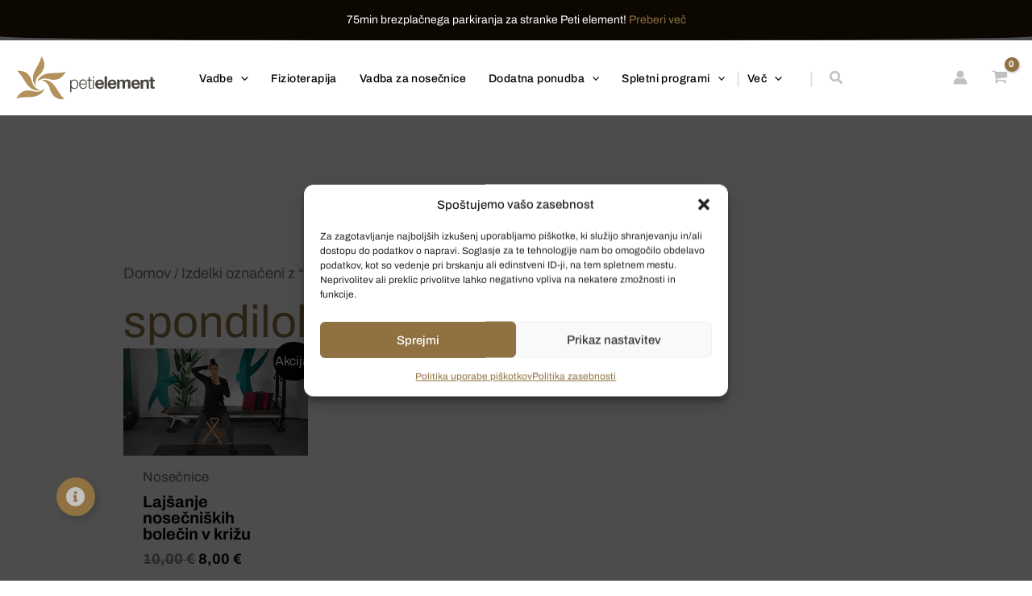

--- FILE ---
content_type: image/svg+xml
request_url: https://petielement.si/wp-content/uploads/2021/01/clock-outline.svg
body_size: 669
content:
<svg xmlns="http://www.w3.org/2000/svg" xmlns:xlink="http://www.w3.org/1999/xlink" width="24px" height="24px" viewBox="0 0 24 24"><title>2FB96380-664E-48BC-A852-C8AC3EFC0754</title><g id="Homepage" stroke="none" stroke-width="1" fill="none" fill-rule="evenodd"><g id="Doma&#x10D;a-stran" transform="translate(-1345.000000, -7317.000000)" fill-rule="nonzero"><g id="Group-65" transform="translate(-53.000000, 7261.000000)"><g id="clock-outline" transform="translate(1398.000000, 56.000000)"><rect id="Rectangle" fill="#000000" opacity="0" transform="translate(12.000000, 12.000000) rotate(180.000000) translate(-12.000000, -12.000000) " x="-1.7856087e-15" y="1.77635684e-15" width="24" height="24"></rect><path d="M12.0625,2 C6.51088767,2 2.01041667,6.4771525 2.01041667,12 C2.01041667,17.5228475 6.51088767,22 12.0625,22 C17.6141123,22 22.1145833,17.5228475 22.1145833,12 C22.1145833,9.3478351 21.0555276,6.80429597 19.1703963,4.92893219 C17.285265,3.0535684 14.7284783,2 12.0625,2 Z M12.0625,20 C7.62121014,20 4.02083333,16.418278 4.02083333,12 C4.02083333,7.581722 7.62121014,4 12.0625,4 C16.5037899,4 20.1041667,7.581722 20.1041667,12 C20.1041667,14.1217319 19.2569221,16.1565632 17.748817,17.6568542 C16.240712,19.1571453 14.1952826,20 12.0625,20 Z" id="Shape" fill="#85837F"></path><path d="M16.0833333,11 L13.0677083,11 L13.0677083,8 C13.0677083,7.44771525 12.6176612,7 12.0625,7 C11.5073388,7 11.0572917,7.44771525 11.0572917,8 L11.0572917,12 C11.0572917,12.5522847 11.5073388,13 12.0625,13 L16.0833333,13 C16.6384946,13 17.0885417,12.5522847 17.0885417,12 C17.0885417,11.4477153 16.6384946,11 16.0833333,11 Z" id="Path" fill="#85837F"></path></g></g></g></g></svg>

--- FILE ---
content_type: image/svg+xml
request_url: https://petielement.si/wp-content/uploads/2022/06/logo-peti-element.svg
body_size: 7278
content:
<svg xmlns="http://www.w3.org/2000/svg" xmlns:xlink="http://www.w3.org/1999/xlink" width="184px" height="56px" viewBox="0 0 184 56"><title>30212B83-F6A8-42B1-8227-3DE0F7BEBD34</title><g id="Homepage" stroke="none" stroke-width="1" fill="none" fill-rule="evenodd"><g id="Doma&#x10D;a-stran" transform="translate(-48.000000, -72.000000)" fill-rule="nonzero"><g id="navigation" transform="translate(0.000000, 40.000000)"><g id="logo-peti-element" transform="translate(48.000000, 32.000000)"><path d="M59.5067437,21.0772262 C56.7630058,21.3806147 53.8959538,21.5019701 51.1213873,21.5929866 C48.4701349,21.5929866 45.7263969,21.8053586 43.044316,22.0177305 C42.5202312,22.108747 41.8728324,22.2301024 41.3487476,22.321119 C38.6974952,22.7458629 36.1387283,23.7773838 33.61079,25.4460205 C32.4393064,26.1741529 31.3911368,27.1146572 30.4354528,28.2675335 C29.3872832,29.5114263 28.5240848,30.9676911 28,32.6666667 C30.4354528,30.6946414 33.0867052,29.4204098 35.9537572,28.9046493 C36.8169557,28.6922774 37.6493256,28.6922774 38.38921,28.6922774 C40.300578,28.7832939 42.2119461,29.1170213 43.9075145,29.6327817 C47.4219653,30.6643026 51.0289017,30.6643026 54.9441233,29.6327817 C56.6396917,29.1170213 58.3352601,28.2675335 59.8150289,26.9326241 C60.9865125,25.9921198 61.9421965,24.9605989 62.8978805,23.6863672 C63.8535645,22.5334909 64.5934489,21.2895981 65.3333333,20.0457053 L65.3333333,19.8333333 C63.4219653,20.3187549 61.4181118,20.8648542 59.5067437,21.0772262" id="Path" fill="#B3915B"></path><path d="M31.4984617,5.77348066 C30.2928365,8.29558011 29.0872113,10.7872928 27.6912242,13.1878453 C26.3904181,15.4972376 25.057885,17.8977901 23.9791677,20.2983425 C23.7570788,20.8149171 23.53499,21.3314917 23.3129011,21.878453 C22.3293648,24.4005525 22.012095,27.1049724 22.2341838,30.0220994 C22.3293648,31.3895028 22.6783615,32.7265193 23.2177202,34.2154696 C23.8839867,35.7955801 24.7406152,37.2541436 25.8510594,38.5 C25.4068817,35.461326 25.5337896,32.5441989 26.517326,29.8093923 C26.8345958,28.9585635 27.1835925,28.2292818 27.5960433,27.621547 C28.6747606,26.0414365 29.8803858,24.5828729 31.3080998,23.3370166 C34.03662,20.8149171 35.9085118,17.8066298 36.9872291,13.9171271 C37.4314068,12.1546961 37.4314068,10.3618785 37.08241,8.38674033 C36.8603212,6.9281768 36.3209625,5.56077348 35.7816039,4.19337017 C35.1153373,2.73480663 34.3538898,1.36740331 33.5924423,0 C32.9261758,2.00552486 32.2599092,3.88950276 31.4984617,5.77348066" id="Path" fill="#B3915B"></path><path d="M1.16666667,18.6666667 C2.77619048,20.030424 4.26190476,21.4850984 5.43809524,23.1519129 C7.14047619,25.3339245 8.62619048,27.6371591 10.1119048,30.0313108 C11.5047619,32.3345453 12.9904762,34.516557 14.6,36.6985687 C14.9095238,37.1228487 15.3428571,37.5471288 15.652381,37.9411031 C17.3547619,40.0321976 19.5833333,41.6990121 22.2452381,42.9415465 C23.5142857,43.5779666 24.9071429,43.9719409 26.3928571,44.1840809 C28.0952381,44.3962209 29.797619,44.3962209 31.5,44.0931638 C28.5285714,42.9415465 26.0833333,41.3959549 24.1642857,39.1836375 C23.5142857,38.5472174 23.1119048,37.9411031 22.6785714,37.2137659 C21.8119048,35.5469514 21.0690476,33.758914 20.6666667,32.0011824 C19.8,28.5463306 18.0047619,25.4248417 15.1261905,22.60641 C13.8571429,21.3638755 12.247619,20.4243983 10.3285714,19.7879782 C8.93571429,19.272781 7.45,18.9394181 5.96428571,18.7575838 C4.3547619,18.6666667 2.86904762,18.6666667 1.29047619,18.6666667 L1.16666667,18.6666667 L1.16666667,18.6666667 Z" id="Path" fill="#B3915B"></path><path d="M33.8333333,30.5777778 C36.7987101,31.7388889 39.2389681,33.2972222 41.1541073,35.4055556 C41.8027834,36.0472222 42.2043449,36.6583333 42.6367957,37.3916667 C43.5943652,39.0722222 44.2430414,40.7527778 44.6446029,42.6472222 C45.5095044,46.1305556 47.3937542,49.2777778 50.266463,51.9972222 C51.532926,53.25 53.2318398,54.1055556 55.0543109,54.8388889 C56.4443313,55.3583333 57.9270197,55.6944444 59.4097081,55.7861111 C61.0159538,56 62.4986422,56 64.0739986,56 L64.1666667,56 C62.5604209,54.625 61.0777325,53.1583333 59.9039375,51.5694444 C58.2050238,49.3694444 56.7223354,47.0472222 55.239647,44.725 C53.8496266,42.4027778 52.2742702,40.2027778 50.6680244,38.0027778 C50.359131,37.575 49.9266802,37.1472222 49.6177868,36.75 C47.826205,34.6416667 45.6948405,33.0833333 42.9147997,31.8 C41.6483367,31.1583333 40.2583164,30.7611111 38.775628,30.5472222 C38.0342838,30.4555556 37.2929396,30.3333333 36.5515954,30.3333333 C35.7484725,30.3638889 34.7909029,30.4861111 33.8333333,30.5777778" id="Path" fill="#B3915B"></path><path d="M29.4252874,45.726776 C28.5670498,45.9371585 27.7394636,45.9371585 27.0038314,45.9371585 C25.1034483,45.8469945 23.3256705,45.5163934 21.5172414,45.0054645 C18.0229885,43.9836066 14.4367816,43.9836066 10.5440613,45.0054645 C8.85823755,45.5163934 7.17241379,46.3579235 5.70114943,47.6803279 C4.53639847,48.6120219 3.5862069,49.6338798 2.63601533,50.8961749 C1.68582375,52.1284153 0.735632184,53.4808743 0,54.8333333 C1.99233716,54.1120219 4.01532567,53.6912568 6.00766284,53.4808743 C8.73563218,53.1803279 11.5862069,53.0601093 14.3448276,52.9699454 C16.9808429,52.9699454 19.7088123,52.7595628 22.3754789,52.5491803 C22.8965517,52.4590164 23.5402299,52.3387978 24.0613027,52.2486339 C26.697318,51.8278689 29.2413793,50.8060109 31.7547893,49.1530055 C32.9195402,48.431694 33.9616858,47.5 34.9118774,46.3579235 C35.954023,45.1256831 36.8122605,43.6830601 37.3333333,42 L37.3333333,42 C34.9118774,43.863388 32.2758621,45.1857923 29.4252874,45.726776" id="Path" fill="#B3915B"></path><g id="Group" transform="translate(71.166667, 25.666667)" fill="#494641"><path d="M1.48099174,4.69411765 L1.48099174,6.91764706 L1.48099174,6.91764706 C1.78953168,6.05294118 2.34490358,5.43529412 3.08539945,5.00294118 C3.82589532,4.57058824 4.68980716,4.35441176 5.64628099,4.35441176 C6.51019284,4.35441176 7.34325069,4.57058824 7.99118457,4.87941176 C8.63911846,5.18823529 9.16363636,5.62058824 9.59559229,6.26911765 C10.0275482,6.79411765 10.3360882,7.44264706 10.5520661,8.18382353 C10.7680441,8.925 10.8606061,9.66617647 10.8606061,10.5308824 C10.8606061,11.3955882 10.7680441,12.1367647 10.5520661,12.8779412 C10.3360882,13.6191176 10.0275482,14.2676471 9.59559229,14.7926471 C9.16363636,15.3176471 8.63911846,15.75 7.99118457,16.1823529 C7.34325069,16.4911765 6.60275482,16.7073529 5.64628099,16.7073529 C5.21432507,16.7073529 4.78236915,16.6147059 4.38126722,16.6147059 C3.94931129,16.5220588 3.51735537,16.3985294 3.20881543,16.1823529 C2.90027548,15.9661765 2.56088154,15.75 2.2523416,15.4411765 C1.94380165,15.1323529 1.72782369,14.7926471 1.60440771,14.3911765 L1.60440771,14.3911765 L1.60440771,20.8764706 L0.215977961,20.8764706 L0.215977961,4.94117647 L1.48099174,4.94117647 L1.48099174,4.69411765 L1.48099174,4.69411765 Z M9.31790634,8.73970588 C9.22534435,8.09117647 9.00936639,7.56617647 8.66997245,7.13382353 C8.36143251,6.70147059 7.92947658,6.26911765 7.49752066,5.96029412 C6.97300275,5.65147059 6.44848485,5.52794118 5.80055096,5.52794118 C5.0600551,5.52794118 4.41212121,5.62058824 3.88760331,5.96029412 C3.3630854,6.26911765 2.93112948,6.60882353 2.62258953,7.01029412 C2.31404959,7.44264706 2.09807163,7.96764706 1.97465565,8.61617647 C1.88209366,9.26470588 1.75867769,9.88235294 1.75867769,10.5308824 C1.75867769,11.1794118 1.85123967,11.7044118 1.97465565,12.3220588 C2.06721763,12.9705882 2.40661157,13.4955882 2.71515152,13.9279412 C3.02369146,14.3602941 3.45564738,14.7926471 3.98016529,15.1014706 C4.5046832,15.4102941 5.15261708,15.5338235 5.89311295,15.5338235 C6.54104683,15.5338235 7.15812672,15.4411765 7.59008264,15.1014706 C8.11460055,14.7926471 8.45399449,14.4529412 8.76253444,13.9279412 C9.07107438,13.4955882 9.28705234,12.9705882 9.41046832,12.3220588 C9.5030303,11.6735294 9.62644628,11.1485294 9.62644628,10.5308824 C9.5338843,9.91323529 9.44132231,9.26470588 9.31790634,8.73970588" id="Shape"></path><path d="M13.7917355,12.4455882 C13.8842975,12.9705882 14.2236915,13.4955882 14.4396694,13.9279412 C14.7482094,14.3602941 15.1801653,14.7926471 15.6121212,14.9779412 C16.1366391,15.2867647 16.661157,15.4102941 17.3090909,15.4102941 C18.3581267,15.4102941 19.0986226,15.1014706 19.7465565,14.5455882 C20.3944904,14.0205882 20.7030303,13.2794118 20.9190083,12.4147059 L22.307438,12.4147059 C21.9988981,13.6808824 21.4435262,14.7617647 20.6104683,15.5029412 C19.7465565,16.2441176 18.6975207,16.5529412 17.2165289,16.5529412 C16.2600551,16.5529412 15.5195592,16.3367647 14.8716253,16.0279412 C14.2236915,15.7191176 13.6991736,15.2867647 13.2672176,14.6382353 C12.8352617,14.1132353 12.5267218,13.4647059 12.3107438,12.7235294 C12.0947658,11.9823529 12.0022039,11.2411765 12.0022039,10.3764706 C12.0022039,9.63529412 12.0947658,8.89411765 12.3107438,8.15294118 C12.5267218,7.41176471 12.8352617,6.76323529 13.2672176,6.14558824 C13.6991736,5.62058824 14.2236915,5.09558824 14.8716253,4.75588235 C15.5195592,4.44705882 16.3526171,4.23088235 17.2165289,4.23088235 C18.1730028,4.23088235 18.9134986,4.44705882 19.5614325,4.75588235 C20.2093664,5.18823529 20.7338843,5.62058824 21.1658402,6.23823529 C21.5977961,6.88676471 21.9063361,7.50441176 22.0297521,8.36911765 C22.24573,9.11029412 22.24573,9.975 22.24573,10.8088235 L13.2672176,10.8088235 C13.5757576,11.3955882 13.5757576,11.9205882 13.7917355,12.4455882 M20.7955923,8.09117647 C20.5796143,7.56617647 20.3636364,7.13382353 20.0550964,6.825 C19.7465565,6.39264706 19.3146006,6.08382353 18.8826446,5.86764706 C18.4506887,5.65147059 17.9261708,5.55882353 17.4016529,5.55882353 C16.753719,5.55882353 16.3526171,5.65147059 15.7972452,5.86764706 C15.3652893,6.08382353 14.9333333,6.39264706 14.6247934,6.825 C14.3162534,7.25735294 14.1002755,7.68970588 13.8842975,8.21470588 C13.6683196,8.73970588 13.5757576,9.26470588 13.5757576,9.82058824 L21.1041322,9.82058824 C21.0115702,9.17205882 20.8881543,8.61617647 20.7955923,8.09117647" id="Shape"></path><path d="M28.5399449,4.69411765 L28.5399449,5.86764706 L26.1950413,5.86764706 L26.1950413,13.7426471 C26.1950413,14.175 26.2876033,14.6073529 26.4110193,14.7926471 C26.5035813,15.0088235 26.8429752,15.225 27.3674931,15.225 C27.799449,15.225 28.231405,15.225 28.5399449,15.1323529 L28.5399449,16.3058824 C28.3239669,16.3058824 28.107989,16.3058824 27.892011,16.3058824 C27.6760331,16.3058824 27.4600551,16.3058824 27.2440771,16.3058824 C26.2876033,16.3058824 25.6396694,16.0897059 25.2385675,15.7808824 C24.8066116,15.4720588 24.7140496,14.7308824 24.7140496,13.7735294 L24.7140496,5.80588235 L22.7085399,5.80588235 L22.7085399,4.63235294 L24.7140496,4.63235294 L24.7140496,1.11176471 L26.1024793,1.11176471 L26.1024793,4.63235294 L28.5399449,4.63235294 L28.5399449,4.69411765 L28.5399449,4.69411765 Z" id="Path"></path><path d="M30.1443526,16.3985294 L31.5327824,16.3985294 L31.5327824,4.69411765 L30.1443526,4.69411765 L30.1443526,16.3985294 Z M30.1443526,2.47058824 L31.5327824,2.47058824 L31.5327824,0.247058824 L30.1443526,0.247058824 L30.1443526,2.47058824 Z" id="Shape"></path><path d="M37.1482094,13.5264706 C37.6727273,13.9588235 38.3206612,14.2676471 39.277135,14.2676471 C39.9250689,14.2676471 40.4495868,14.175 40.9741047,13.7426471 C41.4060606,13.4338235 41.7146006,13.0941176 41.8380165,12.6926471 L44.707438,12.6926471 C44.2754821,14.0823529 43.5349862,15.1323529 42.5785124,15.6573529 C41.6220386,16.3058824 40.5730028,16.5220588 39.184573,16.5220588 C38.2280992,16.5220588 37.4876033,16.4294118 36.7471074,16.0897059 C36.0066116,15.7808824 35.3586777,15.3485294 34.8341598,14.8235294 C34.3096419,14.2985294 33.877686,13.65 33.661708,12.9088235 C33.353168,12.1676471 33.2297521,11.3029412 33.2297521,10.4691176 C33.2297521,9.63529412 33.322314,8.77058824 33.661708,8.02941176 C34.0011019,7.28823529 34.3096419,6.63970588 34.8341598,6.11470588 C35.3586777,5.58970588 36.0066116,5.15735294 36.7471074,4.84852941 C37.4876033,4.53970588 38.2280992,4.41617647 39.184573,4.41617647 C40.1410468,4.41617647 40.9741047,4.63235294 41.7454545,4.94117647 C42.4859504,5.37352941 43.1338843,5.80588235 43.5349862,6.54705882 C43.9669421,7.19558824 44.3988981,7.93676471 44.584022,8.77058824 C44.8,9.63529412 44.892562,10.4691176 44.8,11.3338235 L36.4077135,11.3338235 C36.4077135,12.3529412 36.7162534,13.0941176 37.1482094,13.5264706 M40.7581267,7.35 C40.3261708,6.91764706 39.8016529,6.70147059 39.061157,6.70147059 C38.5366391,6.70147059 38.1046832,6.79411765 37.7961433,6.91764706 C37.4876033,7.13382353 37.1482094,7.35 36.9322314,7.56617647 C36.7162534,7.78235294 36.6236915,8.09117647 36.5002755,8.43088235 C36.3768595,8.77058824 36.4077135,8.95588235 36.4077135,9.17205882 L41.6220386,9.17205882 C41.3752066,8.4 41.1900826,7.78235294 40.7581267,7.35" id="Shape"></path><rect id="Rectangle" x="45.6330579" y="0.247058824" width="3.17796143" height="16.1514706"></rect><path d="M53.7168044,13.5264706 C54.2413223,13.9588235 54.8892562,14.2676471 55.84573,14.2676471 C56.4936639,14.2676471 57.0181818,14.175 57.5426997,13.7426471 C57.9746556,13.4338235 58.2831956,13.0941176 58.4066116,12.6926471 L61.2760331,12.6926471 C60.8440771,14.0823529 60.1035813,15.1323529 59.1471074,15.6573529 C58.1906336,16.3058824 57.1415978,16.5220588 55.753168,16.5220588 C54.7966942,16.5220588 54.0561983,16.4294118 53.3157025,16.0897059 C52.5752066,15.75 51.9272727,15.3485294 51.4027548,14.8235294 C50.8782369,14.2985294 50.446281,13.65 50.230303,12.9088235 C49.9217631,12.1676471 49.7983471,11.3029412 49.7983471,10.4691176 C49.7983471,9.63529412 49.8909091,8.77058824 50.230303,8.02941176 C50.569697,7.28823529 50.9707989,6.63970588 51.4027548,6.11470588 C51.9272727,5.58970588 52.5752066,5.15735294 53.3157025,4.84852941 C54.0561983,4.53970588 54.7966942,4.41617647 55.753168,4.41617647 C56.7096419,4.41617647 57.5426997,4.63235294 58.3140496,4.94117647 C59.0545455,5.37352941 59.7024793,5.80588235 60.1035813,6.54705882 C60.5355372,7.19558824 60.9674931,7.93676471 61.1526171,8.77058824 C61.368595,9.63529412 61.461157,10.4691176 61.368595,11.3338235 L52.9763085,11.3338235 C52.9763085,12.3529412 53.1614325,13.0941176 53.7168044,13.5264706 M57.3267218,7.35 C56.8947658,6.91764706 56.3702479,6.70147059 55.6297521,6.70147059 C55.1052342,6.70147059 54.6732782,6.79411765 54.3647383,6.91764706 C54.0561983,7.13382353 53.7168044,7.35 53.5008264,7.56617647 C53.2848485,7.78235294 53.1922865,8.09117647 53.0688705,8.43088235 C52.9454545,8.77058824 52.9763085,8.95588235 52.9763085,9.17205882 L58.1906336,9.17205882 C57.9438017,8.4 57.6352617,7.78235294 57.3267218,7.35" id="Shape"></path><path d="M65.1636364,4.69411765 L65.1636364,6.3 L65.1636364,6.3 C65.5955923,5.65147059 66.1201102,5.25 66.6446281,4.91029412 C67.292562,4.60147059 67.9096419,4.38529412 68.6501377,4.38529412 C69.3906336,4.38529412 70.0385675,4.47794118 70.6556474,4.81764706 C71.3035813,5.12647059 71.7046832,5.55882353 72.0440771,6.3 C72.3526171,5.775 72.907989,5.34264706 73.4325069,4.91029412 C74.0804408,4.47794118 74.6975207,4.26176471 75.5614325,4.26176471 C76.2093664,4.26176471 76.7338843,4.35441176 77.2584022,4.47794118 C77.7829201,4.60147059 78.214876,4.91029412 78.646832,5.21911765 C79.0787879,5.52794118 79.2947658,5.96029412 79.5107438,6.48529412 C79.7267218,7.01029412 79.8192837,7.65882353 79.8192837,8.4 L79.8192837,16.1514706 L76.6413223,16.1514706 L76.6413223,9.57352941 C76.6413223,9.14117647 76.6413223,8.83235294 76.6413223,8.52352941 C76.6413223,8.21470588 76.5487603,7.875 76.4253444,7.65882353 C76.3327824,7.44264706 76.1168044,7.22647059 75.7774105,7.01029412 C75.5614325,6.91764706 75.1294766,6.79411765 74.7283747,6.79411765 C74.3272727,6.79411765 73.8644628,6.88676471 73.6793388,7.01029412 C73.3707989,7.22647059 73.1548209,7.44264706 73.031405,7.65882353 C72.938843,7.96764706 72.815427,8.30735294 72.722865,8.61617647 C72.722865,8.925 72.630303,9.35735294 72.630303,9.66617647 L72.630303,16.1514706 L69.4214876,16.1514706 L69.4214876,9.57352941 C69.4214876,9.26470588 69.4214876,8.925 69.4214876,8.52352941 C69.4214876,8.21470588 69.3289256,7.875 69.2055096,7.56617647 C69.1129477,7.25735294 68.8969697,7.04117647 68.6809917,6.91764706 C68.4650138,6.70147059 68.0330579,6.70147059 67.5085399,6.70147059 C67.415978,6.70147059 67.2,6.70147059 66.8606061,6.79411765 C66.6446281,6.88676471 66.3360882,7.01029412 66.1201102,7.22647059 C65.9041322,7.44264706 65.6881543,7.65882353 65.4721763,8.09117647 C65.2561983,8.4 65.2561983,8.95588235 65.2561983,9.48088235 L65.2561983,16.275 L62.0782369,16.275 L62.0782369,4.57058824 L65.1636364,4.57058824 L65.1636364,4.69411765 L65.1636364,4.69411765 Z" id="Path"></path><path d="M84.8176309,13.5264706 C85.3421488,13.9588235 85.9900826,14.2676471 86.9465565,14.2676471 C87.5944904,14.2676471 88.1190083,14.175 88.6435262,13.7426471 C89.0754821,13.4338235 89.384022,13.0941176 89.507438,12.6926471 L92.3768595,12.6926471 C91.9449036,14.0823529 91.2044077,15.1323529 90.2479339,15.6573529 C89.2914601,16.3058824 88.2424242,16.5220588 86.8539945,16.5220588 C85.8975207,16.5220588 85.1570248,16.4294118 84.4165289,16.0897059 C83.6760331,15.75 83.0280992,15.3485294 82.5035813,14.8235294 C81.9790634,14.2985294 81.5471074,13.65 81.3311295,12.9088235 C81.0225895,12.1676471 80.8991736,11.3029412 80.8991736,10.4691176 C80.8991736,9.63529412 80.9917355,8.77058824 81.3311295,8.02941176 C81.6396694,7.28823529 81.9790634,6.63970588 82.5035813,6.11470588 C83.0280992,5.58970588 83.6760331,5.15735294 84.4165289,4.84852941 C85.1570248,4.53970588 85.8975207,4.41617647 86.8539945,4.41617647 C87.8104683,4.41617647 88.6435262,4.63235294 89.414876,4.94117647 C90.1553719,5.37352941 90.8033058,5.80588235 91.2044077,6.54705882 C91.6363636,7.19558824 92.0683196,7.93676471 92.2534435,8.77058824 C92.4694215,9.63529412 92.5619835,10.4691176 92.4694215,11.3338235 L84.077135,11.3338235 C83.953719,12.3529412 84.2931129,13.0941176 84.8176309,13.5264706 M88.4275482,7.35 C87.9955923,6.91764706 87.4710744,6.70147059 86.7305785,6.70147059 C86.2060606,6.70147059 85.7741047,6.79411765 85.4655647,6.91764706 C85.1570248,7.13382353 84.8176309,7.35 84.6016529,7.56617647 C84.3856749,7.78235294 84.2931129,8.09117647 84.169697,8.43088235 C84.046281,8.77058824 84.077135,8.95588235 84.077135,9.17205882 L89.2914601,9.17205882 C89.0446281,8.4 88.7360882,7.78235294 88.4275482,7.35" id="Shape"></path><path d="M96.1719008,4.69411765 L96.1719008,6.3 L96.2644628,6.3 C96.6964187,5.65147059 97.2209366,5.12647059 97.8688705,4.81764706 C98.5168044,4.50882353 99.1338843,4.38529412 99.8743802,4.38529412 C100.738292,4.38529412 101.478788,4.47794118 102.003306,4.69411765 C102.527824,4.91029412 102.95978,5.21911765 103.26832,5.65147059 C103.57686,6.08382353 103.792837,6.60882353 103.916253,7.13382353 C104.008815,7.78235294 104.132231,8.4 104.132231,9.14117647 L104.132231,16.3676471 L100.95427,16.3676471 L100.95427,9.78970588 C100.95427,8.83235294 100.861708,8.09117647 100.522314,7.65882353 C100.213774,7.22647059 99.6584022,6.91764706 98.9179063,6.91764706 C98.0539945,6.91764706 97.4369146,7.13382353 97.0049587,7.65882353 C96.5730028,8.18382353 96.3570248,9.04852941 96.3570248,10.2220588 L96.3570248,16.3985294 L93.1790634,16.3985294 L93.1790634,4.69411765 L96.1719008,4.69411765 L96.1719008,4.69411765 Z" id="Path"></path><path d="M111.784022,4.69411765 L111.784022,6.825 L109.439118,6.825 L109.439118,12.5691176 C109.439118,13.0941176 109.53168,13.5264706 109.747658,13.6191176 C109.963636,13.8352941 110.272176,13.9279412 110.796694,13.9279412 C111.012672,13.9279412 111.105234,13.9279412 111.321212,13.9279412 C111.53719,13.9279412 111.629752,13.9279412 111.753168,13.8352941 L111.753168,16.275 C111.444628,16.275 111.22865,16.3676471 110.889256,16.3676471 C110.549862,16.3676471 110.241322,16.3676471 109.932782,16.3676471 C109.408264,16.3676471 108.976309,16.3676471 108.544353,16.275 C108.112397,16.1823529 107.680441,16.0588235 107.371901,15.8426471 C107.063361,15.6264706 106.723967,15.4102941 106.507989,14.9779412 C106.292011,14.6691176 106.199449,14.1132353 106.199449,13.5882353 L106.199449,6.67058824 L104.286501,6.67058824 L104.286501,4.53970588 L106.199449,4.53970588 L106.199449,1.01911765 L109.37741,1.01911765 L109.37741,4.53970588 L111.722314,4.53970588 L111.722314,4.69411765 L111.784022,4.69411765 Z" id="Path"></path></g></g></g></g></g></svg>